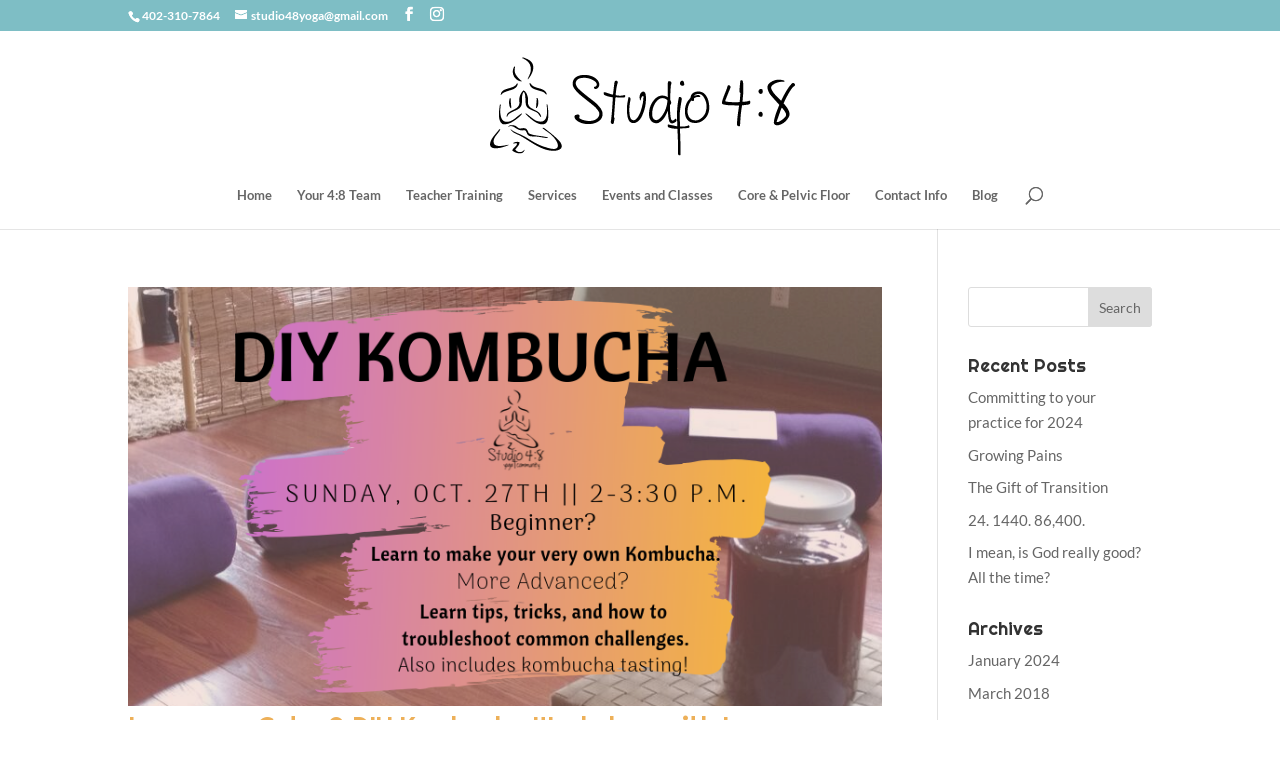

--- FILE ---
content_type: text/plain
request_url: https://www.google-analytics.com/j/collect?v=1&_v=j102&a=393369612&t=pageview&_s=1&dl=https%3A%2F%2Fstudio48yoga.com%2Ftag%2Fbubbly%2F&ul=en-us%40posix&dt=bubbly%20Archives%20-%20Studio%204%3A8%20Yoga&sr=1280x720&vp=1280x720&_u=IADAAEABAAAAACAAI~&jid=541741273&gjid=199742757&cid=1685661216.1762463729&tid=UA-2421102-53&_gid=1496693434.1762463730&_r=1&_slc=1&z=1357489674
body_size: -566
content:
2,cG-17GSRTH5NX